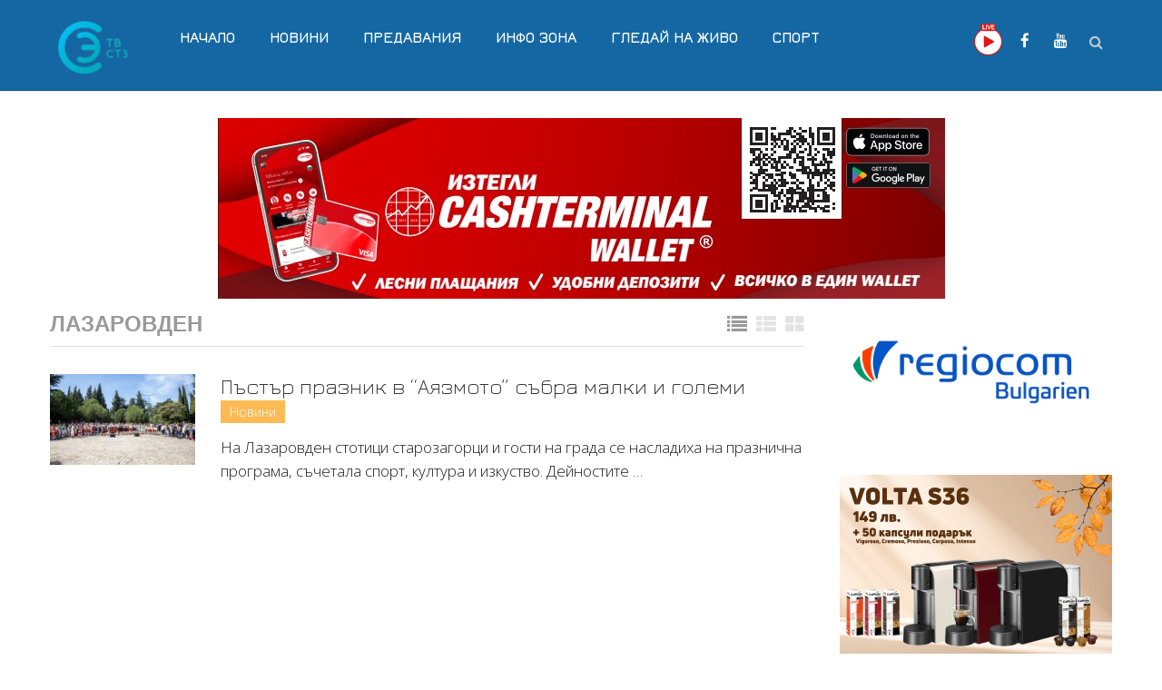

--- FILE ---
content_type: text/html; charset=UTF-8
request_url: https://tvstz.com/tag/lazarovden/
body_size: 49513
content:
<!DOCTYPE html>
<html class="no-js" lang="bg-BG">
<head itemscope itemtype="http://schema.org/WebSite">
	<meta charset="UTF-8">
	<!-- Always force latest IE rendering engine (even in intranet) & Chrome Frame -->
	<!--[if IE ]>
	<meta http-equiv="X-UA-Compatible" content="IE=edge,chrome=1">
	<![endif]-->
	<link rel="profile" href="http://gmpg.org/xfn/11" />
	<link rel="icon" href="https://tvstz.com/wp-content/uploads/2024/01/tv-stz6.png" type="image/x-icon" />
<!--iOS/android/handheld specific -->
    <meta name="viewport" content="width=device-width, initial-scale=1, maximum-scale=1">
    <meta name="apple-mobile-web-app-capable" content="yes">
    <meta name="apple-mobile-web-app-status-bar-style" content="black">
    <meta itemprop="name" content="tvstz.com" />
    <meta itemprop="url" content="https://tvstz.com" />
    	<link rel="pingback" href="https://tvstz.com/xmlrpc.php" />
	
<!-- [BEGIN] Metadata added via All-Meta-Tags plugin by Space X-Chimp ( https://www.spacexchimp.com ) -->
<meta name='google-site-verification' content='S6GvoqtsSSEEApzs36ByyG5SaNjuxORnPn14CIvW8nw' />
<!-- [END] Metadata added via All-Meta-Tags plugin by Space X-Chimp ( https://www.spacexchimp.com ) -->

<meta name='robots' content='index, follow, max-image-preview:large, max-snippet:-1, max-video-preview:-1' />
<script type="text/javascript">document.documentElement.className = document.documentElement.className.replace( /\bno-js\b/,'js' );</script>
	<!-- This site is optimized with the Yoast SEO plugin v18.2 - https://yoast.com/wordpress/plugins/seo/ -->
	<title>Лазаровден Архиви - tvstz.com</title>
	<link rel="canonical" href="https://tvstz.com/tag/lazarovden/" />
	<meta property="og:locale" content="bg_BG" />
	<meta property="og:type" content="article" />
	<meta property="og:title" content="Лазаровден Архиви - tvstz.com" />
	<meta property="og:url" content="https://tvstz.com/tag/lazarovden/" />
	<meta property="og:site_name" content="tvstz.com" />
	<meta name="twitter:card" content="summary_large_image" />
	<script type="application/ld+json" class="yoast-schema-graph">{"@context":"https://schema.org","@graph":[{"@type":"Organization","@id":"https://tvstz.com/#organization","name":"TV STZ","url":"https://tvstz.com/","sameAs":["https://www.facebook.com/tvstz","https://www.youtube.com/c/ТелевизияСтараЗагора"],"logo":{"@type":"ImageObject","@id":"https://tvstz.com/#logo","inLanguage":"bg-BG","url":"https://tvstz.com/wp-content/uploads/2024/01/TVSTZ-LOGO-coloffr-w.jpg","contentUrl":"https://tvstz.com/wp-content/uploads/2024/01/TVSTZ-LOGO-coloffr-w.jpg","width":135,"height":114,"caption":"TV STZ"},"image":{"@id":"https://tvstz.com/#logo"}},{"@type":"WebSite","@id":"https://tvstz.com/#website","url":"https://tvstz.com/","name":"tvstz.com","description":"Телевизия Стара Загора","publisher":{"@id":"https://tvstz.com/#organization"},"potentialAction":[{"@type":"SearchAction","target":{"@type":"EntryPoint","urlTemplate":"https://tvstz.com/?s={search_term_string}"},"query-input":"required name=search_term_string"}],"inLanguage":"bg-BG"},{"@type":"CollectionPage","@id":"https://tvstz.com/tag/lazarovden/#webpage","url":"https://tvstz.com/tag/lazarovden/","name":"Лазаровден Архиви - tvstz.com","isPartOf":{"@id":"https://tvstz.com/#website"},"breadcrumb":{"@id":"https://tvstz.com/tag/lazarovden/#breadcrumb"},"inLanguage":"bg-BG","potentialAction":[{"@type":"ReadAction","target":["https://tvstz.com/tag/lazarovden/"]}]},{"@type":"BreadcrumbList","@id":"https://tvstz.com/tag/lazarovden/#breadcrumb","itemListElement":[{"@type":"ListItem","position":1,"name":"Начало","item":"https://tvstz.com/"},{"@type":"ListItem","position":2,"name":"Лазаровден"}]}]}</script>
	<!-- / Yoast SEO plugin. -->


<link rel='dns-prefetch' href='//tvstz.com' />
<link rel="alternate" type="application/rss+xml" title="tvstz.com &raquo; Поток" href="https://tvstz.com/feed/" />
<link rel="alternate" type="application/rss+xml" title="tvstz.com &raquo; поток за коментари" href="https://tvstz.com/comments/feed/" />
<link rel="alternate" type="application/rss+xml" title="tvstz.com &raquo; поток за етикета Лазаровден " href="https://tvstz.com/tag/lazarovden/feed/" />
<script type="text/javascript">
window._wpemojiSettings = {"baseUrl":"https:\/\/s.w.org\/images\/core\/emoji\/14.0.0\/72x72\/","ext":".png","svgUrl":"https:\/\/s.w.org\/images\/core\/emoji\/14.0.0\/svg\/","svgExt":".svg","source":{"concatemoji":"https:\/\/tvstz.com\/wp-includes\/js\/wp-emoji-release.min.js"}};
/*! This file is auto-generated */
!function(i,n){var o,s,e;function c(e){try{var t={supportTests:e,timestamp:(new Date).valueOf()};sessionStorage.setItem(o,JSON.stringify(t))}catch(e){}}function p(e,t,n){e.clearRect(0,0,e.canvas.width,e.canvas.height),e.fillText(t,0,0);var t=new Uint32Array(e.getImageData(0,0,e.canvas.width,e.canvas.height).data),r=(e.clearRect(0,0,e.canvas.width,e.canvas.height),e.fillText(n,0,0),new Uint32Array(e.getImageData(0,0,e.canvas.width,e.canvas.height).data));return t.every(function(e,t){return e===r[t]})}function u(e,t,n){switch(t){case"flag":return n(e,"\ud83c\udff3\ufe0f\u200d\u26a7\ufe0f","\ud83c\udff3\ufe0f\u200b\u26a7\ufe0f")?!1:!n(e,"\ud83c\uddfa\ud83c\uddf3","\ud83c\uddfa\u200b\ud83c\uddf3")&&!n(e,"\ud83c\udff4\udb40\udc67\udb40\udc62\udb40\udc65\udb40\udc6e\udb40\udc67\udb40\udc7f","\ud83c\udff4\u200b\udb40\udc67\u200b\udb40\udc62\u200b\udb40\udc65\u200b\udb40\udc6e\u200b\udb40\udc67\u200b\udb40\udc7f");case"emoji":return!n(e,"\ud83e\udef1\ud83c\udffb\u200d\ud83e\udef2\ud83c\udfff","\ud83e\udef1\ud83c\udffb\u200b\ud83e\udef2\ud83c\udfff")}return!1}function f(e,t,n){var r="undefined"!=typeof WorkerGlobalScope&&self instanceof WorkerGlobalScope?new OffscreenCanvas(300,150):i.createElement("canvas"),a=r.getContext("2d",{willReadFrequently:!0}),o=(a.textBaseline="top",a.font="600 32px Arial",{});return e.forEach(function(e){o[e]=t(a,e,n)}),o}function t(e){var t=i.createElement("script");t.src=e,t.defer=!0,i.head.appendChild(t)}"undefined"!=typeof Promise&&(o="wpEmojiSettingsSupports",s=["flag","emoji"],n.supports={everything:!0,everythingExceptFlag:!0},e=new Promise(function(e){i.addEventListener("DOMContentLoaded",e,{once:!0})}),new Promise(function(t){var n=function(){try{var e=JSON.parse(sessionStorage.getItem(o));if("object"==typeof e&&"number"==typeof e.timestamp&&(new Date).valueOf()<e.timestamp+604800&&"object"==typeof e.supportTests)return e.supportTests}catch(e){}return null}();if(!n){if("undefined"!=typeof Worker&&"undefined"!=typeof OffscreenCanvas&&"undefined"!=typeof URL&&URL.createObjectURL&&"undefined"!=typeof Blob)try{var e="postMessage("+f.toString()+"("+[JSON.stringify(s),u.toString(),p.toString()].join(",")+"));",r=new Blob([e],{type:"text/javascript"}),a=new Worker(URL.createObjectURL(r),{name:"wpTestEmojiSupports"});return void(a.onmessage=function(e){c(n=e.data),a.terminate(),t(n)})}catch(e){}c(n=f(s,u,p))}t(n)}).then(function(e){for(var t in e)n.supports[t]=e[t],n.supports.everything=n.supports.everything&&n.supports[t],"flag"!==t&&(n.supports.everythingExceptFlag=n.supports.everythingExceptFlag&&n.supports[t]);n.supports.everythingExceptFlag=n.supports.everythingExceptFlag&&!n.supports.flag,n.DOMReady=!1,n.readyCallback=function(){n.DOMReady=!0}}).then(function(){return e}).then(function(){var e;n.supports.everything||(n.readyCallback(),(e=n.source||{}).concatemoji?t(e.concatemoji):e.wpemoji&&e.twemoji&&(t(e.twemoji),t(e.wpemoji)))}))}((window,document),window._wpemojiSettings);
</script>
<style type="text/css">
img.wp-smiley,
img.emoji {
	display: inline !important;
	border: none !important;
	box-shadow: none !important;
	height: 1em !important;
	width: 1em !important;
	margin: 0 0.07em !important;
	vertical-align: -0.1em !important;
	background: none !important;
	padding: 0 !important;
}
</style>
	<link rel='stylesheet' id='wp-block-library-css' href='https://tvstz.com/wp-includes/css/dist/block-library/style.min.css' type='text/css' media='all' />
<style id='classic-theme-styles-inline-css' type='text/css'>
/*! This file is auto-generated */
.wp-block-button__link{color:#fff;background-color:#32373c;border-radius:9999px;box-shadow:none;text-decoration:none;padding:calc(.667em + 2px) calc(1.333em + 2px);font-size:1.125em}.wp-block-file__button{background:#32373c;color:#fff;text-decoration:none}
</style>
<style id='global-styles-inline-css' type='text/css'>
body{--wp--preset--color--black: #000000;--wp--preset--color--cyan-bluish-gray: #abb8c3;--wp--preset--color--white: #ffffff;--wp--preset--color--pale-pink: #f78da7;--wp--preset--color--vivid-red: #cf2e2e;--wp--preset--color--luminous-vivid-orange: #ff6900;--wp--preset--color--luminous-vivid-amber: #fcb900;--wp--preset--color--light-green-cyan: #7bdcb5;--wp--preset--color--vivid-green-cyan: #00d084;--wp--preset--color--pale-cyan-blue: #8ed1fc;--wp--preset--color--vivid-cyan-blue: #0693e3;--wp--preset--color--vivid-purple: #9b51e0;--wp--preset--gradient--vivid-cyan-blue-to-vivid-purple: linear-gradient(135deg,rgba(6,147,227,1) 0%,rgb(155,81,224) 100%);--wp--preset--gradient--light-green-cyan-to-vivid-green-cyan: linear-gradient(135deg,rgb(122,220,180) 0%,rgb(0,208,130) 100%);--wp--preset--gradient--luminous-vivid-amber-to-luminous-vivid-orange: linear-gradient(135deg,rgba(252,185,0,1) 0%,rgba(255,105,0,1) 100%);--wp--preset--gradient--luminous-vivid-orange-to-vivid-red: linear-gradient(135deg,rgba(255,105,0,1) 0%,rgb(207,46,46) 100%);--wp--preset--gradient--very-light-gray-to-cyan-bluish-gray: linear-gradient(135deg,rgb(238,238,238) 0%,rgb(169,184,195) 100%);--wp--preset--gradient--cool-to-warm-spectrum: linear-gradient(135deg,rgb(74,234,220) 0%,rgb(151,120,209) 20%,rgb(207,42,186) 40%,rgb(238,44,130) 60%,rgb(251,105,98) 80%,rgb(254,248,76) 100%);--wp--preset--gradient--blush-light-purple: linear-gradient(135deg,rgb(255,206,236) 0%,rgb(152,150,240) 100%);--wp--preset--gradient--blush-bordeaux: linear-gradient(135deg,rgb(254,205,165) 0%,rgb(254,45,45) 50%,rgb(107,0,62) 100%);--wp--preset--gradient--luminous-dusk: linear-gradient(135deg,rgb(255,203,112) 0%,rgb(199,81,192) 50%,rgb(65,88,208) 100%);--wp--preset--gradient--pale-ocean: linear-gradient(135deg,rgb(255,245,203) 0%,rgb(182,227,212) 50%,rgb(51,167,181) 100%);--wp--preset--gradient--electric-grass: linear-gradient(135deg,rgb(202,248,128) 0%,rgb(113,206,126) 100%);--wp--preset--gradient--midnight: linear-gradient(135deg,rgb(2,3,129) 0%,rgb(40,116,252) 100%);--wp--preset--font-size--small: 13px;--wp--preset--font-size--medium: 20px;--wp--preset--font-size--large: 36px;--wp--preset--font-size--x-large: 42px;--wp--preset--spacing--20: 0.44rem;--wp--preset--spacing--30: 0.67rem;--wp--preset--spacing--40: 1rem;--wp--preset--spacing--50: 1.5rem;--wp--preset--spacing--60: 2.25rem;--wp--preset--spacing--70: 3.38rem;--wp--preset--spacing--80: 5.06rem;--wp--preset--shadow--natural: 6px 6px 9px rgba(0, 0, 0, 0.2);--wp--preset--shadow--deep: 12px 12px 50px rgba(0, 0, 0, 0.4);--wp--preset--shadow--sharp: 6px 6px 0px rgba(0, 0, 0, 0.2);--wp--preset--shadow--outlined: 6px 6px 0px -3px rgba(255, 255, 255, 1), 6px 6px rgba(0, 0, 0, 1);--wp--preset--shadow--crisp: 6px 6px 0px rgba(0, 0, 0, 1);}:where(.is-layout-flex){gap: 0.5em;}:where(.is-layout-grid){gap: 0.5em;}body .is-layout-flow > .alignleft{float: left;margin-inline-start: 0;margin-inline-end: 2em;}body .is-layout-flow > .alignright{float: right;margin-inline-start: 2em;margin-inline-end: 0;}body .is-layout-flow > .aligncenter{margin-left: auto !important;margin-right: auto !important;}body .is-layout-constrained > .alignleft{float: left;margin-inline-start: 0;margin-inline-end: 2em;}body .is-layout-constrained > .alignright{float: right;margin-inline-start: 2em;margin-inline-end: 0;}body .is-layout-constrained > .aligncenter{margin-left: auto !important;margin-right: auto !important;}body .is-layout-constrained > :where(:not(.alignleft):not(.alignright):not(.alignfull)){max-width: var(--wp--style--global--content-size);margin-left: auto !important;margin-right: auto !important;}body .is-layout-constrained > .alignwide{max-width: var(--wp--style--global--wide-size);}body .is-layout-flex{display: flex;}body .is-layout-flex{flex-wrap: wrap;align-items: center;}body .is-layout-flex > *{margin: 0;}body .is-layout-grid{display: grid;}body .is-layout-grid > *{margin: 0;}:where(.wp-block-columns.is-layout-flex){gap: 2em;}:where(.wp-block-columns.is-layout-grid){gap: 2em;}:where(.wp-block-post-template.is-layout-flex){gap: 1.25em;}:where(.wp-block-post-template.is-layout-grid){gap: 1.25em;}.has-black-color{color: var(--wp--preset--color--black) !important;}.has-cyan-bluish-gray-color{color: var(--wp--preset--color--cyan-bluish-gray) !important;}.has-white-color{color: var(--wp--preset--color--white) !important;}.has-pale-pink-color{color: var(--wp--preset--color--pale-pink) !important;}.has-vivid-red-color{color: var(--wp--preset--color--vivid-red) !important;}.has-luminous-vivid-orange-color{color: var(--wp--preset--color--luminous-vivid-orange) !important;}.has-luminous-vivid-amber-color{color: var(--wp--preset--color--luminous-vivid-amber) !important;}.has-light-green-cyan-color{color: var(--wp--preset--color--light-green-cyan) !important;}.has-vivid-green-cyan-color{color: var(--wp--preset--color--vivid-green-cyan) !important;}.has-pale-cyan-blue-color{color: var(--wp--preset--color--pale-cyan-blue) !important;}.has-vivid-cyan-blue-color{color: var(--wp--preset--color--vivid-cyan-blue) !important;}.has-vivid-purple-color{color: var(--wp--preset--color--vivid-purple) !important;}.has-black-background-color{background-color: var(--wp--preset--color--black) !important;}.has-cyan-bluish-gray-background-color{background-color: var(--wp--preset--color--cyan-bluish-gray) !important;}.has-white-background-color{background-color: var(--wp--preset--color--white) !important;}.has-pale-pink-background-color{background-color: var(--wp--preset--color--pale-pink) !important;}.has-vivid-red-background-color{background-color: var(--wp--preset--color--vivid-red) !important;}.has-luminous-vivid-orange-background-color{background-color: var(--wp--preset--color--luminous-vivid-orange) !important;}.has-luminous-vivid-amber-background-color{background-color: var(--wp--preset--color--luminous-vivid-amber) !important;}.has-light-green-cyan-background-color{background-color: var(--wp--preset--color--light-green-cyan) !important;}.has-vivid-green-cyan-background-color{background-color: var(--wp--preset--color--vivid-green-cyan) !important;}.has-pale-cyan-blue-background-color{background-color: var(--wp--preset--color--pale-cyan-blue) !important;}.has-vivid-cyan-blue-background-color{background-color: var(--wp--preset--color--vivid-cyan-blue) !important;}.has-vivid-purple-background-color{background-color: var(--wp--preset--color--vivid-purple) !important;}.has-black-border-color{border-color: var(--wp--preset--color--black) !important;}.has-cyan-bluish-gray-border-color{border-color: var(--wp--preset--color--cyan-bluish-gray) !important;}.has-white-border-color{border-color: var(--wp--preset--color--white) !important;}.has-pale-pink-border-color{border-color: var(--wp--preset--color--pale-pink) !important;}.has-vivid-red-border-color{border-color: var(--wp--preset--color--vivid-red) !important;}.has-luminous-vivid-orange-border-color{border-color: var(--wp--preset--color--luminous-vivid-orange) !important;}.has-luminous-vivid-amber-border-color{border-color: var(--wp--preset--color--luminous-vivid-amber) !important;}.has-light-green-cyan-border-color{border-color: var(--wp--preset--color--light-green-cyan) !important;}.has-vivid-green-cyan-border-color{border-color: var(--wp--preset--color--vivid-green-cyan) !important;}.has-pale-cyan-blue-border-color{border-color: var(--wp--preset--color--pale-cyan-blue) !important;}.has-vivid-cyan-blue-border-color{border-color: var(--wp--preset--color--vivid-cyan-blue) !important;}.has-vivid-purple-border-color{border-color: var(--wp--preset--color--vivid-purple) !important;}.has-vivid-cyan-blue-to-vivid-purple-gradient-background{background: var(--wp--preset--gradient--vivid-cyan-blue-to-vivid-purple) !important;}.has-light-green-cyan-to-vivid-green-cyan-gradient-background{background: var(--wp--preset--gradient--light-green-cyan-to-vivid-green-cyan) !important;}.has-luminous-vivid-amber-to-luminous-vivid-orange-gradient-background{background: var(--wp--preset--gradient--luminous-vivid-amber-to-luminous-vivid-orange) !important;}.has-luminous-vivid-orange-to-vivid-red-gradient-background{background: var(--wp--preset--gradient--luminous-vivid-orange-to-vivid-red) !important;}.has-very-light-gray-to-cyan-bluish-gray-gradient-background{background: var(--wp--preset--gradient--very-light-gray-to-cyan-bluish-gray) !important;}.has-cool-to-warm-spectrum-gradient-background{background: var(--wp--preset--gradient--cool-to-warm-spectrum) !important;}.has-blush-light-purple-gradient-background{background: var(--wp--preset--gradient--blush-light-purple) !important;}.has-blush-bordeaux-gradient-background{background: var(--wp--preset--gradient--blush-bordeaux) !important;}.has-luminous-dusk-gradient-background{background: var(--wp--preset--gradient--luminous-dusk) !important;}.has-pale-ocean-gradient-background{background: var(--wp--preset--gradient--pale-ocean) !important;}.has-electric-grass-gradient-background{background: var(--wp--preset--gradient--electric-grass) !important;}.has-midnight-gradient-background{background: var(--wp--preset--gradient--midnight) !important;}.has-small-font-size{font-size: var(--wp--preset--font-size--small) !important;}.has-medium-font-size{font-size: var(--wp--preset--font-size--medium) !important;}.has-large-font-size{font-size: var(--wp--preset--font-size--large) !important;}.has-x-large-font-size{font-size: var(--wp--preset--font-size--x-large) !important;}
.wp-block-navigation a:where(:not(.wp-element-button)){color: inherit;}
:where(.wp-block-post-template.is-layout-flex){gap: 1.25em;}:where(.wp-block-post-template.is-layout-grid){gap: 1.25em;}
:where(.wp-block-columns.is-layout-flex){gap: 2em;}:where(.wp-block-columns.is-layout-grid){gap: 2em;}
.wp-block-pullquote{font-size: 1.5em;line-height: 1.6;}
</style>
<link rel='stylesheet' id='stylesheet-css' href='https://tvstz.com/wp-content/themes/mts_wordx/style.css' type='text/css' media='all' />
<style id='stylesheet-inline-css' type='text/css'>


        body { background-color:#ffffff; background-image: url( https://tvstz.com/wp-content/themes/mts_wordx/images/nobg.png ); }
        .pace .pace-progress, #mobile-menu-wrapper ul li a:hover { background: #1467a2; }
        .postauthor h5, .single_post a, .textwidget a, .pnavigation2 a, #sidebar a:hover, .related-posts a:hover, #comments h4 span, .reply a, .featured-view-posts .latestPost .title a:hover, .primary-navigation .wpmm-megamenu-showing.wpmm-light-scheme, .title a:hover, .post-info a:hover, .comm, #tabber .inside li a:hover, .readMore a:hover, .related-posts .title a:hover, .fn a, a, a:hover, #comments .post-info .theauthor a:hover { color:#1467a2; }
        a#pull, .widget h3 span:after, .related-posts h4:before, #comments h4:before, #commentsAdd h4:before, .postauthor h4:before, .pagination ul li a, #commentform input#submit, .contact-form input[type='submit'], .pagination a, #tabber ul.tabs li a.selected, #searchsubmit, .latestPost .latestPost-review-wrapper, #wpmm-megamenu .review-total-only, .owl-theme .owl-nav div, .latestPost .review-type-circle.review-total-only, .latestPost .review-type-circle.wp-review-show-total, .widget .review-total-only.small-thumb { background-color:#1467a2; color: #fff!important; }
        #site-header { background: #1467a2; }
        #primary-navigation ul ul li a, #primary-navigation ul ul ul li a { color:#1467a2 !important; }
        .navigation ul ul { border-bottom: 4px solid #1467a2 !important; }
        .post-type-1 .thecategory, .related-posts .thecategory, .post-type .latestPost .thecategory, .pagination .current, .pagination a:hover, #move-to-top, .tagcloud a:hover { background-color:#fcba55; }
        .widget .wpt_widget_content .tab_title.selected a, .widget .wp_review_tab_widget_content .tab_title.selected a, .widget .wp_review_tab_widget_content .has-4-tabs .tab_title.selected a, .widget .wpt_widget_content .has-4-tabs .tab_title.selected a { border-bottom: 1px solid #1467a2; }
        #site-footer { background: #1467a2;}
        
        
        
        .bypostauthor .comment-text-wrap { background: #E3E3E3; } .bypostauthor:after { content: "Author"; position: absolute; right: 0; top: 0; padding: 1px 10px; background: #818181; color: #FFF; } .bypostauthor.comment .comment-text-wrap:before { border-color: rgba(0, 0, 0, 0) #E3E3E3; }
        
        
        .related-posts {
    clear: both;
    float: left;
    width: 100%;
    max-width: 100%;
    margin-bottom: 30px;
}
a.header-video-camera {
    color: #e40800!important;
    background: #fff;
}
 #site-footer p {
    color: #fffcfc;
}
#site-footer .textwidget a {
    color: #fff;
    text-decoration: underline;
}
#header {
    position: relative;
    width: 100%;
    float: left;
    margin: 0;
    padding: 0;
    padding-top: 11px;
    padding-bottom: 11px;
}
#primary-navigation .navigation {
    float: left;
    margin-top: 17px;
}
.header-social {
    float: right;
    margin-top: 15px;
}
.search-style-one {
    float: right;
    line-height: 35px;
    margin-left: 4px;
    margin-top: 17px;
}
 .awesome-weather-forecast {
    border-top: solid 1px rgba(0, 0, 0, 0.22);
    width: 100%;
    margin-right: auto;
    margin-left: auto;
    padding: 15px 10px;
    clear: both;
    background: rgba(0, 0, 0, 0.32);
}
.awesome-weather-wrap {
    font-family: 'Jura';
    font-weight: 700;
    font-size: 14px;
    line-height: 14px;
}
.play-now a {
    background: #0f5282;
    line-height: 29px;
    margin-top: -20px;
    border-radius: 28px;
}

.play-now a:hover {
    background: #333;  
}

#wp-calendar a {
    color: #0a65a6;
    font-weight: bold;
}


a.view_all {
    font-weight: bold;
}
.widget h3 { 
    padding-bottom: 0px;
}
table.video-cats thead {
    background: #1467a2;
    color: #fff;
    font-size: 20px;
    font-weight: bold;
}
.featured-content-bio {
    float: left;
    width: 100%;
}
.avatar-bio {
    float: left;
    margin-right: 20px;
}
.article .widget {
    max-width: 100%;
    float: none;
    clear: none;
    margin-top: 0px;
    margin-bottom: 30px;
    width: 100%;
}
.shareit.bottom {
    background: #f0f0f0;
    text-indent: 10px;
}

span.share-item.twitterbtn {
    margin-left: 80px;
}
.shareit.bottom:before {
    content: 'Сподели';
    background: #0a65a6;
    color: #fff;
    line-height: 44px;
    position: absolute;
    margin-top: -12px;
    margin-left: -9px;
    padding-right: 5px;
}
    
</style>
<link rel='stylesheet' id='fontawesome-css' href='https://tvstz.com/wp-content/themes/mts_wordx/css/font-awesome.min.css' type='text/css' media='all' />
<link rel='stylesheet' id='tvstz_css-css' href='https://tvstz.com/wp-content/plugins/siweb/style.css' type='text/css' media='all' />
<script type='text/javascript' src='https://tvstz.com/wp-includes/js/jquery/jquery.min.js' id='jquery-core-js'></script>
<script type='text/javascript' src='https://tvstz.com/wp-includes/js/jquery/jquery-migrate.min.js' id='jquery-migrate-js'></script>
<script type='text/javascript' id='customscript-js-extra'>
/* <![CDATA[ */
var mts_customscript = {"responsive":"1","nav_menu":"primary"};
/* ]]> */
</script>
<script type='text/javascript' async="async" src='https://tvstz.com/wp-content/themes/mts_wordx/js/customscript.js' id='customscript-js'></script>
<link rel="https://api.w.org/" href="https://tvstz.com/wp-json/" /><link rel="alternate" type="application/json" href="https://tvstz.com/wp-json/wp/v2/tags/731" /><link rel="EditURI" type="application/rsd+xml" title="RSD" href="https://tvstz.com/xmlrpc.php?rsd" />
<!--Theme by MyThemeShop.com-->
<!-- Analytics by WP-Statistics v13.1.6 - https://wp-statistics.com/ -->
<link href="//fonts.googleapis.com/css?family=Jura:700|Jura:300|Open+Sans:300&amp;subset=latin,cyrillic" rel="stylesheet" type="text/css">
<style type="text/css">
#primary-navigation a, .header-social a { font-family: 'Jura'; font-weight: 700; font-size: 17px; color: #ffffff; }
.latestPost .title { font-family: 'Jura'; font-weight: 300; font-size: 24px; color: #333333; }
.single-title { font-family: 'Jura'; font-weight: 300; font-size: 36px; color: #333333; }
body { font-family: 'Open Sans'; font-weight: 300; font-size: 17px; color: #1e1e1e; }
#sidebar .widget .widget-title { font-family: 'Jura'; font-weight: 300; font-size: 24px; color: #999999; }
#sidebar .widget { font-family: 'Jura'; font-weight: 300; font-size: 16px; color: #666666; }
.f-widget { font-family: 'Jura'; font-weight: 300; font-size: 16px; color: #ffffff; }
h1 { font-family: 'Jura'; font-weight: 300; font-size: 36px; color: #333333; }
h2 { font-family: 'Jura'; font-weight: 300; font-size: 32px; color: #333333; }
h3 { font-family: 'Jura'; font-weight: 300; font-size: 28px; color: #333333; }
h4 { font-family: 'Jura'; font-weight: 300; font-size: 26px; color: #333333; }
h5 { font-family: 'Jura'; font-weight: 300; font-size: 24px; color: #333333; }
h6 { font-family: 'Jura'; font-weight: 300; font-size: 20px; color: #333333; }
</style>
<link rel="icon" href="https://tvstz.com/wp-content/uploads/2024/01/tv-stz6-150x150.png" sizes="32x32" />
<link rel="icon" href="https://tvstz.com/wp-content/uploads/2024/01/tv-stz6-e1705061866930.png" sizes="192x192" />
<link rel="apple-touch-icon" href="https://tvstz.com/wp-content/uploads/2024/01/tv-stz6-e1705061866930.png" />
<meta name="msapplication-TileImage" content="https://tvstz.com/wp-content/uploads/2024/01/tv-stz6-e1705061866930.png" />
		<style type="text/css" id="wp-custom-css">
			.header-social .fa-user-times:before { 
    background: url(https://tvstz.com/wp-content/uploads/2020/07/player-icon-small.png);
width: 35px;
    height: 35px;
    content: ' ';
    float: left;
    margin-top: -10px;
}
a.header-video-camera {
    display: none;
}		</style>
		</head>
<body id="blog" onload="init();" class="archive tag tag-lazarovden tag-731 main" itemscope itemtype="http://schema.org/WebPage">       
	<div class="main-container">
		<header id="site-header" role="banner" itemscope itemtype="http://schema.org/WPHeader">
			<div class="container">
				<div id="header">
					<div class="logo-wrap">
																												<h2 id="logo" class="image-logo" itemprop="headline">
									<a href="https://tvstz.com"><img src="https://tvstz.com/wp-content/uploads/2024/01/TVSTZ-LOGO-color-w-e1705065007953.png" alt="tvstz.com" width="" height="" ></a>
								</h2>
																		</div>

								    		<div id="primary-navigation" role="navigation" itemscope itemtype="http://schema.org/SiteNavigationElement">
							<a href="#" id="pull" class="toggle-mobile-menu">Menu</a>
							<nav class="navigation clearfix  mobile-menu-wrapper">
																	<ul id="menu-m1" class="menu clearfix"><li id="menu-item-62315" class="menu-item menu-item-type-custom menu-item-object-custom menu-item-home menu-item-62315"><a href="https://tvstz.com">Начало</a></li>
<li id="menu-item-62312" class="menu-item menu-item-type-taxonomy menu-item-object-category menu-item-62312"><a href="https://tvstz.com/news/">Новини</a></li>
<li id="menu-item-62308" class="menu-item menu-item-type-post_type menu-item-object-page menu-item-62308"><a href="https://tvstz.com/predavaniya/">Предавания</a></li>
<li id="menu-item-62313" class="menu-item menu-item-type-taxonomy menu-item-object-category menu-item-62313"><a href="https://tvstz.com/zapisi/info-zona/">Инфо Зона</a></li>
<li id="menu-item-71824" class="menu-item menu-item-type-post_type menu-item-object-page menu-item-71824"><a href="https://tvstz.com/gledaj-na-zhivo/">Гледай на Живо</a></li>
<li id="menu-item-62316" class="menu-item menu-item-type-taxonomy menu-item-object-category menu-item-62316"><a href="https://tvstz.com/sport/">Спорт</a></li>
</ul>															</nav>
			        	</div>
					
					<div class="search-style-one">
	              		<a id="trigger-overlay">
	                  		<i class="fa fa-search"></i>
	              		</a>
	              		<div class="overlay overlay-slideleft">
	                		<div class="search-row">
	                			<div class="container">
		                  			<button type="button" class="overlay-close">&#10005</button>
		                  			<form method="get" id="searchform" class="search-form" action="https://tvstz.com" _lpchecked="1">
	<fieldset>
		<input type="text" name="s" id="s" value="" placeholder="Search the site"  autocomplete="off" />
		<input id="search-image" class="sbutton" type="submit" value="" />
		<i class="fa fa-search"></i>
	</fieldset>
</form>		                  		</div>
	                		</div>
	              		</div>
	        		</div>
	        		
											<div class="header-social">
					        					            					                <a href="https://tvstz.com/gledaj-na-zhivo/" class="header-user-times"><span class="fa fa-user-times"></span></a>
					            					        					            					                <a href="https://tvstz.com/na-zhivo/" class="header-video-camera"><span class="fa fa-video-camera"></span></a>
					            					        					            					                <a href="https://www.facebook.com/tvstz/" class="header-facebook"><span class="fa fa-facebook"></span></a>
					            					        					            					                <a href="https://www.youtube.com/c/%D0%A2%D0%B5%D0%BB%D0%B5%D0%B2%D0%B8%D0%B7%D0%B8%D1%8F%D0%A1%D1%82%D0%B0%D1%80%D0%B0%D0%97%D0%B0%D0%B3%D0%BE%D1%80%D0%B0" class="header-youtube"><span class="fa fa-youtube"></span></a>
					            					        					    </div>
									</div><!--#header-->
			</div><!--.container-->
		</header>
<div id="page">
<div id="block-77" class="widget-header">
<figure class="wp-block-image size-full"><a href="https://wallet.cashterminal.eu/bg" target="_blank" rel=" noreferrer noopener"><img decoding="async" loading="lazy" width="801" height="199" src="https://tvstz.com/wp-content/uploads/2025/09/csash11.jpg" alt="" class="wp-image-79600" srcset="https://tvstz.com/wp-content/uploads/2025/09/csash11.jpg 801w, https://tvstz.com/wp-content/uploads/2025/09/csash11-300x75.jpg 300w, https://tvstz.com/wp-content/uploads/2025/09/csash11-768x191.jpg 768w" sizes="(max-width: 801px) 100vw, 801px" /></a></figure>
</div>	<div class="article">
		<div id="content_box">
            <div class="featured-categories">
                <h2 class="postsby">
    				    					<span>Лазаровден </span>
    				    			</h2>
            </div>
            <div class="featured-view">
                <ul class="links">
                    <li class="active"><a href="post-type-3"><i class="fa fa-list"></i></a></li>
                    <li ><a href="post-type-2"><i class="fa fa-th-list"></i></a></li>
                    <li ><a href="post-type-1"><i class="fa fa-th-large"></i></a></li>
                </ul>
								                <div class="featured-content">
                    <div class="featured-view-posts post-type-3">
                        
                            <article class="latestPost excerpt ">

                                <a href="https://tvstz.com/2024/04/29/%d0%bf%d1%8a%d1%81%d1%82%d1%8a%d1%80-%d0%bf%d1%80%d0%b0%d0%b7%d0%bd%d0%b8%d0%ba-%d0%b2-%d0%b0%d1%8f%d0%b7%d0%bc%d0%be%d1%82%d0%be-%d1%81%d1%8a%d0%b1%d1%80%d0%b0-%d0%bc%d0%b0%d0%bb%d0%ba%d0%b8/" title="Пъстър празник в &#8220;Аязмото&#8221; събра малки и големи" rel="nofollow" class="post-image post-image-left">

                                    <div class="featured-thumbnail">

                                        <img width="400" height="250" src="" class="attachment-featured1 size-featured1 wp-post-image" alt="" decoding="async" title="" fetchpriority="high" srcset="" sizes="(max-width: 400px) 100vw, 400px" data-layzr="https://tvstz.com/wp-content/uploads/2024/04/4-13-400x250.jpg" data-layzr-srcset="https://tvstz.com/wp-content/uploads/2024/04/4-13-400x250.jpg 400w, https://tvstz.com/wp-content/uploads/2024/04/4-13-240x150.jpg 240w, https://tvstz.com/wp-content/uploads/2024/04/4-13-160x100.jpg 160w, https://tvstz.com/wp-content/uploads/2024/04/4-13-100x62.jpg 100w, https://tvstz.com/wp-content/uploads/2024/04/4-13-234x146.jpg 234w" />
                                        
                                    </div>

                                </a>

                                <header>

                                    <h2 class="title front-view-title"><a href="https://tvstz.com/2024/04/29/%d0%bf%d1%8a%d1%81%d1%82%d1%8a%d1%80-%d0%bf%d1%80%d0%b0%d0%b7%d0%bd%d0%b8%d0%ba-%d0%b2-%d0%b0%d1%8f%d0%b7%d0%bc%d0%be%d1%82%d0%be-%d1%81%d1%8a%d0%b1%d1%80%d0%b0-%d0%bc%d0%b0%d0%bb%d0%ba%d0%b8/" title="Пъстър празник в &#8220;Аязмото&#8221; събра малки и големи">Пъстър празник в &#8220;Аязмото&#8221; събра малки и големи</a></h2>

                                    
        			<div class="post-info">
                                <span class="thecategory"> <a href="https://tvstz.com/news/" title="View all posts in Новини" >Новини</a></span>
            			</div>
		
                                </header>

                                <div class="front-view-content">

                                    На Лазаровден стотици старозагорци и гости на града се насладиха на празнична програма, съчетала спорт, култура и изкуство. Дейностите&nbsp;&hellip;
                                </div>

                            </article>

                        
                        
                            
                                            </div>
                </div>
            </div>
        </div>
    </div>
	<aside id="sidebar" class="sidebar c-4-12 sidebar" role="complementary" itemscope itemtype="http://schema.org/WPSideBar">
	<div id="block-81" class="widget widget_block widget_media_image">
<figure class="wp-block-image size-full"><a href="https://cc-jobs.regiocom.com/bg/mestopolozhenija/bg/stara-zagora" target="_blank" rel=" noreferrer noopener"><img decoding="async" loading="lazy" width="812" height="310" src="https://tvstz.com/wp-content/uploads/2025/12/327082071_984921826246284_5029585860906770778_n.jpg" alt="" class="wp-image-82150" srcset="https://tvstz.com/wp-content/uploads/2025/12/327082071_984921826246284_5029585860906770778_n.jpg 812w, https://tvstz.com/wp-content/uploads/2025/12/327082071_984921826246284_5029585860906770778_n-300x115.jpg 300w, https://tvstz.com/wp-content/uploads/2025/12/327082071_984921826246284_5029585860906770778_n-768x293.jpg 768w" sizes="(max-width: 812px) 100vw, 812px" /></a></figure>
</div><div id="block-76" class="widget widget_block widget_media_gallery">
<figure class="wp-block-gallery has-nested-images columns-default is-cropped wp-block-gallery-1 is-layout-flex wp-block-gallery-is-layout-flex">
<figure class="wp-block-image size-large"><a href="https://www.caffitaly.bg/" target="_blank" rel=" noreferrer noopener"><img decoding="async" loading="lazy" width="600" height="400" data-id="79854" src="https://tvstz.com/wp-content/uploads/2025/10/cafitaly-baner1-1.png" alt="" class="wp-image-79854" srcset="https://tvstz.com/wp-content/uploads/2025/10/cafitaly-baner1-1.png 600w, https://tvstz.com/wp-content/uploads/2025/10/cafitaly-baner1-1-300x200.png 300w, https://tvstz.com/wp-content/uploads/2025/10/cafitaly-baner1-1-272x182.png 272w" sizes="(max-width: 600px) 100vw, 600px" /></a></figure>
</figure>
</div><div id="block-79" class="widget widget_block widget_media_image">
<figure class="wp-block-image size-full is-resized"><a href=" https://trakia-uni.bg/bg/admission/nova-vazmozhnost-za-vtoro-visshe-obrazovanie-po-darzhavna-porachka-v-trakiyski-universitet-stara-zagora/" target="_blank" rel=" noreferrer noopener"><img decoding="async" loading="lazy" width="720" height="529" src="https://tvstz.com/wp-content/uploads/2025/07/3-17.jpg" alt="" class="wp-image-78578" srcset="https://tvstz.com/wp-content/uploads/2025/07/3-17.jpg 720w, https://tvstz.com/wp-content/uploads/2025/07/3-17-300x220.jpg 300w" sizes="(max-width: 720px) 100vw, 720px" /></a></figure>
</div><div id="block-69" class="widget widget_block widget_media_image">
<figure class="wp-block-image size-large"><a href="https://www.megadent-bg.com/" target="_blank" rel=" noreferrer noopener"><img decoding="async" loading="lazy" width="300" height="200" src="https://tvstz.com/wp-content/uploads/2023/12/411912727_284488011266194_1714512221617268133_n.jpg" alt="" class="wp-image-64519" srcset="https://tvstz.com/wp-content/uploads/2023/12/411912727_284488011266194_1714512221617268133_n.jpg 300w, https://tvstz.com/wp-content/uploads/2023/12/411912727_284488011266194_1714512221617268133_n-272x182.jpg 272w" sizes="(max-width: 300px) 100vw, 300px" /></a></figure>
</div><div id="block-67" class="widget widget_block widget_media_image">
<figure class="wp-block-image size-full"><a href="https://spetema.com/our-coffee/arabicaAndRobusta" target="_blank" rel=" noreferrer noopener"><img decoding="async" loading="lazy" width="327" height="286" src="https://tvstz.com/wp-content/uploads/2024/05/our-coffee-navigation.jpg" alt="" class="wp-image-69245" srcset="https://tvstz.com/wp-content/uploads/2024/05/our-coffee-navigation.jpg 327w, https://tvstz.com/wp-content/uploads/2024/05/our-coffee-navigation-300x262.jpg 300w" sizes="(max-width: 327px) 100vw, 327px" /></a></figure>
</div><div id="block-78" class="widget widget_block widget_media_gallery">
<figure class="wp-block-gallery has-nested-images columns-default is-cropped wp-block-gallery-3 is-layout-flex wp-block-gallery-is-layout-flex"></figure>
</div><div id="calendar-2" class="widget widget_calendar"><h3 class="widget-title"><span>Календар</span></h3><div id="calendar_wrap" class="calendar_wrap"><table id="wp-calendar" class="wp-calendar-table">
	<caption>януари 2026</caption>
	<thead>
	<tr>
		<th scope="col" title="понеделник">П</th>
		<th scope="col" title="вторник">В</th>
		<th scope="col" title="сряда">С</th>
		<th scope="col" title="четвъртък">Ч</th>
		<th scope="col" title="петък">П</th>
		<th scope="col" title="събота">С</th>
		<th scope="col" title="неделя">Н</th>
	</tr>
	</thead>
	<tbody>
	<tr>
		<td colspan="3" class="pad">&nbsp;</td><td>1</td><td><a href="https://tvstz.com/2026/01/02/" aria-label="Публикации от 02.01.2026">2</a></td><td>3</td><td>4</td>
	</tr>
	<tr>
		<td><a href="https://tvstz.com/2026/01/05/" aria-label="Публикации от 05.01.2026">5</a></td><td><a href="https://tvstz.com/2026/01/06/" aria-label="Публикации от 06.01.2026">6</a></td><td><a href="https://tvstz.com/2026/01/07/" aria-label="Публикации от 07.01.2026">7</a></td><td><a href="https://tvstz.com/2026/01/08/" aria-label="Публикации от 08.01.2026">8</a></td><td><a href="https://tvstz.com/2026/01/09/" aria-label="Публикации от 09.01.2026">9</a></td><td>10</td><td>11</td>
	</tr>
	<tr>
		<td><a href="https://tvstz.com/2026/01/12/" aria-label="Публикации от 12.01.2026">12</a></td><td><a href="https://tvstz.com/2026/01/13/" aria-label="Публикации от 13.01.2026">13</a></td><td><a href="https://tvstz.com/2026/01/14/" aria-label="Публикации от 14.01.2026">14</a></td><td><a href="https://tvstz.com/2026/01/15/" aria-label="Публикации от 15.01.2026">15</a></td><td><a href="https://tvstz.com/2026/01/16/" aria-label="Публикации от 16.01.2026">16</a></td><td>17</td><td>18</td>
	</tr>
	<tr>
		<td><a href="https://tvstz.com/2026/01/19/" aria-label="Публикации от 19.01.2026">19</a></td><td id="today">20</td><td>21</td><td>22</td><td>23</td><td>24</td><td>25</td>
	</tr>
	<tr>
		<td>26</td><td>27</td><td>28</td><td>29</td><td>30</td><td>31</td>
		<td class="pad" colspan="1">&nbsp;</td>
	</tr>
	</tbody>
	</table><nav aria-label="Предишен и следващ месец" class="wp-calendar-nav">
		<span class="wp-calendar-nav-prev"><a href="https://tvstz.com/2025/12/">&laquo; дек.</a></span>
		<span class="pad">&nbsp;</span>
		<span class="wp-calendar-nav-next">&nbsp;</span>
	</nav></div></div><div id="block-21" class="widget widget_block widget_text">
<p></p>
</div><div id="block-42" class="widget widget_block">
<div class="wp-block-media-text alignwide is-stacked-on-mobile"><figure class="wp-block-media-text__media"></figure><div class="wp-block-media-text__content">
<p></p>
</div></div>
</div><div id="block-58" class="widget widget_block widget_media_image"></div></aside><!--#sidebar-->
	</div><!--#page-->
       <footer id="site-footer" role="contentinfo" itemscope itemtype="http://schema.org/WPFooter">
            <div class="container">
                                    <div class="footer-widgets first-footer-widgets widgets-num-3">
                                                                                    <div class="f-widget f-widget-1">
                                    <div id="nav_menu-2" class="widget widget_nav_menu"><h3 class="widget-title"><span>Предавания</span></h3><div class="menu-f1-container"><ul id="menu-f1" class="menu"><li id="menu-item-5102" class="menu-item menu-item-type-post_type menu-item-object-page menu-item-5102"><a href="https://tvstz.com/predavaniya/novinite/">Новините</a></li>
<li id="menu-item-5103" class="menu-item menu-item-type-post_type menu-item-object-page menu-item-5103"><a href="https://tvstz.com/predavaniya/sportat/">Спортът</a></li>
<li id="menu-item-5101" class="menu-item menu-item-type-post_type menu-item-object-page menu-item-5101"><a href="https://tvstz.com/predavaniya/info-zona/">Инфо Зона</a></li>
<li id="menu-item-5100" class="menu-item menu-item-type-post_type menu-item-object-page menu-item-5100"><a href="https://tvstz.com/predavaniya/zona-zdrave/">Зона Здраве</a></li>
<li id="menu-item-5099" class="menu-item menu-item-type-post_type menu-item-object-page menu-item-5099"><a href="https://tvstz.com/predavaniya/duhovna-pateka-2/">Духовна пътека</a></li>
</ul></div></div>                                </div>
                                                                                               <div class="f-widget f-widget-2">
                                    <div id="custom_html-2" class="widget_text widget widget_custom_html"><h3 class="widget-title"><span>Последвайте ни</span></h3><div class="textwidget custom-html-widget">Можете да ни откриете в следните социални платформи:<br>
<a href="https://www.facebook.com/tvstz/"> <span class="fa fa-facebook"></span> Facebook</a> 
<a href="https://www.youtube.com/c/%D0%A2%D0%B5%D0%BB%D0%B5%D0%B2%D0%B8%D0%B7%D0%B8%D1%8F%D0%A1%D1%82%D0%B0%D1%80%D0%B0%D0%97%D0%B0%D0%B3%D0%BE%D1%80%D0%B0"><span class="fa fa-youtube"></span> Youtube</a><br>
</div></div><div id="nav_menu-3" class="widget widget_nav_menu"><div class="menu-f2-container"><ul id="menu-f2" class="menu"><li id="menu-item-5114" class="menu-item menu-item-type-custom menu-item-object-custom menu-item-5114"><a href="https://tvstz.com/2024/03/10/tarifa-new/">Рекламна тарифа</a></li>
<li id="menu-item-5113" class="menu-item menu-item-type-post_type menu-item-object-page menu-item-5113"><a href="https://tvstz.com/polezni-vrazki/">Полезни връзки</a></li>
</ul></div></div>                                </div>
                                                                                            <div class="f-widget last f-widget-3">
                                    <div id="text-4" class="widget widget_text"><h3 class="widget-title"><span>Контакти</span></h3>			<div class="textwidget"><p><img decoding="async" loading="lazy" class="alignnone wp-image-11753 size-full" src="https://tvstz.com/wp-content/uploads/2019/12/tvstz2020.png" alt="" width="111" height="77" /><br />
<strong>ТВ СТЗ</strong><br />
Адрес: Стара Загора<br />
бул. Цар Симеон Велики 105 А</p>
<p>E-mail: <a href="mailto:office@tvstz.com">news@tvstz.com</a></p>
</div>
		</div>                                </div>
                                                                    <div class="copyrights">
                                        <!--start copyrights-->
<div class="row" id="copyright-note">
<span><a href="https://tvstz.com/" title="Телевизия Стара Загора" rel="nofollow">tvstz.com</a> Copyright &copy; 2026.</span>
<div class="to-top">Уебсайт от <a href="https://siwebstudio.com/">Simply Impressive</a>&nbsp;</div>
</div>
<!--end copyrights-->
                                    </div>
                                </div>
                                                </div><!--.first-footer-widgets-->
                            </div>
        </footer><!--#site-footer-->
<!--start footer code-->
<!-- Default Statcounter code for Tvstz.com
http://tvstz.com/ -->
<script type="text/javascript">
var sc_project=11629380; 
var sc_invisible=1; 
var sc_security="0275c4a2"; 
</script>
<script type="text/javascript"
src="https://www.statcounter.com/counter/counter.js"
async></script>
<noscript><div class="statcounter"><a title="Web Analytics"
href="http://statcounter.com/" target="_blank"><img
class="statcounter"
src="//c.statcounter.com/11629380/0/0275c4a2/1/" alt="Web
Analytics"></a></div></noscript>
<!-- End of Statcounter Code --><!--end footer code-->
<style id='core-block-supports-inline-css' type='text/css'>
.wp-block-gallery.wp-block-gallery-1,.wp-block-gallery.wp-block-gallery-3{--wp--style--unstable-gallery-gap:var( --wp--style--gallery-gap-default, var( --gallery-block--gutter-size, var( --wp--style--block-gap, 0.5em ) ) );gap:var( --wp--style--gallery-gap-default, var( --gallery-block--gutter-size, var( --wp--style--block-gap, 0.5em ) ) );}
</style>
<link rel='stylesheet' id='responsive-css' href='https://tvstz.com/wp-content/themes/mts_wordx/css/responsive.css' type='text/css' media='all' />
<script type='text/javascript' src='https://tvstz.com/wp-content/themes/mts_wordx/js/jquery.cookie.js' id='jquery-cookie-js'></script>
<script type='text/javascript' id='tvstz_js-js-extra'>
/* <![CDATA[ */
var load_prog_ajax_js = {"ajax_url":"https:\/\/tvstz.com\/wp-admin\/admin-ajax.php"};
/* ]]> */
</script>
<script type='text/javascript' src='https://tvstz.com/wp-content/plugins/siweb/js.js' id='tvstz_js-js'></script>
<script type='text/javascript' async="async" src='https://tvstz.com/wp-content/themes/mts_wordx/js/retina.js' id='retina_js-js'></script>
<script type='text/javascript' async="async" src='https://tvstz.com/wp-content/themes/mts_wordx/js/layzr.min.js' id='layzr-js'></script>
<script type='text/javascript' id='mts_ajax-js-extra'>
/* <![CDATA[ */
var mts_ajax_search = {"url":"https:\/\/tvstz.com\/wp-admin\/admin-ajax.php","ajax_search":"1"};
/* ]]> */
</script>
<script type='text/javascript' async="async" src='https://tvstz.com/wp-content/themes/mts_wordx/js/ajax.js' id='mts_ajax-js'></script>
								<script data-cfasync="false" type="text/javascript" id="clever-core">
                                    /* <![CDATA[ */
                                    (function (document, window) {
                                        var a, c = document.createElement("script"), f = window.frameElement;

                                        c.id = "CleverCoreLoader61102";
                                        c.src = "//scripts.cleverwebserver.com/ffc0d8e183e8123937fa340b19b35fc3.js";

                                        c.async = !0;
                                        c.type = "text/javascript";
                                        c.setAttribute("data-target", window.name || (f && f.getAttribute("id")));
                                        c.setAttribute("data-callback", "put-your-callback-macro-here");

                                        try {
                                            a = parent.document.getElementsByTagName("script")[0] || document.getElementsByTagName("script")[0];
                                        } catch (e) {
                                            a = !1;
                                        }

                                        a || (a = document.getElementsByTagName("head")[0] || document.getElementsByTagName("body")[0]);
                                        a.parentNode.insertBefore(c, a);
                                    })(document, window);
                                    /* ]]> */
                                </script>
</body>
</html>


--- FILE ---
content_type: application/javascript; charset=utf-8
request_url: https://tvstz.com/wp-content/themes/mts_wordx/js/customscript.js
body_size: 10364
content:
jQuery.fn.exists = function(callback) {
  var args = [].slice.call(arguments, 1);
  if (this.length) {
    callback.call(this, args);
  }
  return this;
};

/*----------------------------------------------------
/* Show/hide Scroll to top
/*--------------------------------------------------*/
jQuery(document).ready(function($) {
	//move-to-top arrow
	jQuery("body").prepend("<a id='move-to-top' class='animate ' href='#blog'><i class='fa fa-angle-up'></i></a>");

	var scrollDes = 'html,body';
	/*Opera does a strange thing if we use 'html' and 'body' together so my solution is to do the UA sniffing thing*/
	if(navigator.userAgent.match(/opera/i)){
		scrollDes = 'html';
	}
	//show ,hide
	jQuery(window).scroll(function () {
		if (jQuery(this).scrollTop() > 160) {
			jQuery('#move-to-top').addClass('filling').removeClass('hiding');
		} else {
			jQuery('#move-to-top').removeClass('filling').addClass('hiding');
		}
	});
});


/*----------------------------------------------------
/* Make all anchor links smooth scrolling
/*--------------------------------------------------*/
jQuery(document).ready(function($) {
 // scroll handler
  var scrollToAnchor = function( id, event ) {
    // grab the element to scroll to based on the name
    var elem = $("a[name='"+ id +"']");
    // if that didn't work, look for an element with our ID
    if ( typeof( elem.offset() ) === "undefined" ) {
      elem = $("#"+id);
    }
    // if the destination element exists
    if ( typeof( elem.offset() ) !== "undefined" ) {
      // cancel default event propagation
      event.preventDefault();

      // do the scroll
      var scroll_to = elem.offset().top;
      $('html, body').animate({
              scrollTop: scroll_to
      }, 600, 'swing', function() { if (scroll_to > 46) window.location.hash = id; } );
    }
  };
  // bind to click event
  $("a").click(function( event ) {
    // only do this if it's an anchor link
    var href = $(this).attr("href");
    if ( href && href.match("#") && href !== '#' ) {
      // scroll to the location
      var parts = href.split('#'),
        url = parts[0],
        target = parts[1];
      if ((!url || url == window.location.href.split('#')[0]) && target)
        scrollToAnchor( target, event );
    }
  });
});

/*----------------------------------------------------
/* Responsive Navigation
/*--------------------------------------------------*/
if (mts_customscript.responsive && mts_customscript.nav_menu != 'none') {
    jQuery(document).ready(function($){
        // merge if two menus exist
        if (mts_customscript.nav_menu == 'both') {
            $('.navigation').not('.mobile-menu-wrapper').find('.menu').clone().appendTo('.mobile-menu-wrapper').hide();
        }

        $('.toggle-mobile-menu').click(function(e) {
            e.preventDefault();
            e.stopPropagation();
            $('body').toggleClass('mobile-menu-active');
        });

        // prevent propagation of scroll event to parent
        $(document).on('DOMMouseScroll mousewheel', '.mobile-menu-wrapper', function(ev) {
            var $this = $(this),
                scrollTop = this.scrollTop,
                scrollHeight = this.scrollHeight,
                height = $this.height(),
                delta = (ev.type == 'DOMMouseScroll' ?
                    ev.originalEvent.detail * -40 :
                    ev.originalEvent.wheelDelta),
                up = delta > 0;

            var prevent = function() {
                ev.stopPropagation();
                ev.preventDefault();
                ev.returnValue = false;
                return false;
            }

            if ( $('a#pull').css('display') !== 'none' ) { // if toggle menu button is visible ( small screens )

              if (!up && -delta > scrollHeight - height - scrollTop) {
                  // Scrolling down, but this will take us past the bottom.
                  $this.scrollTop(scrollHeight);
                  return prevent();
              } else if (up && delta > scrollTop) {
                  // Scrolling up, but this will take us past the top.
                  $this.scrollTop(0);
                  return prevent();
              }
            }
        });
    }).on('click', function(event) {

        var $target = jQuery(event.target);
        if ( ( $target.hasClass("fa") && $target.parent().hasClass("toggle-caret") ) ||  $target.hasClass("toggle-caret") ) {// allow clicking on menu toggles
            return;
        }

        jQuery('body').removeClass('mobile-menu-active');
    });
}

/*----------------------------------------------------
/*  Dropdown menu
/* ------------------------------------------------- */
jQuery(document).ready(function($) {

    function mtsDropdownMenu() {
        var wWidth = $(window).width();
        if(wWidth > 865) {
            $('.navigation ul.sub-menu, .navigation ul.children').hide();
            var timer;
            var delay = 100;
            $('.navigation li').hover(
              function() {
                var $this = $(this);
                timer = setTimeout(function() {
                    $this.children('ul.sub-menu, ul.children').slideDown('fast');
                }, delay);

              },
              function() {
                $(this).children('ul.sub-menu, ul.children').hide();
                clearTimeout(timer);
              }
            );
        } else {
            $('.navigation li').unbind('hover');
            $('.navigation li.active > ul.sub-menu, .navigation li.active > ul.children').show();
        }
    }

    mtsDropdownMenu();

    $(window).resize(function() {
        mtsDropdownMenu();
    });
});

/*---------------------------------------------------
/*  Vertical menus toggles
/* -------------------------------------------------*/
jQuery(document).ready(function($) {

    $('.widget_nav_menu, .navigation .menu').addClass('toggle-menu');
    $('.toggle-menu ul.sub-menu, .toggle-menu ul.children').addClass('toggle-submenu');
    $('.toggle-menu ul.sub-menu').parent().addClass('toggle-menu-item-parent');

    $('.toggle-menu .toggle-menu-item-parent').append('<span class="toggle-caret"><i class="fa fa-plus"></i></span>');

    $('.toggle-caret').click(function(e) {
        e.preventDefault();
        $(this).parent().toggleClass('active').children('.toggle-submenu').slideToggle('fast');
    });
});

/*----------------------------------------------------
/* Social button scripts
/*---------------------------------------------------*/
jQuery(document).ready(function($){
	(function(d, s) {
	  var js, fjs = d.getElementsByTagName(s)[0], load = function(url, id) {
		if (d.getElementById(id)) {return;}
		js = d.createElement(s); js.src = url; js.id = id;
		fjs.parentNode.insertBefore(js, fjs);
	  };
	jQuery('span.facebookbtn, span.facebooksharebtn, .facebook_like').exists(function() {
	  load('//connect.facebook.net/bg_BG/all.js#xfbml=1', 'fbjssdk');
	});
	jQuery('span.gplusbtn').exists(function() {
	  load('https://apis.google.com/js/plusone.js', 'gplus1js');
	});
	jQuery('span.twitterbtn').exists(function() {
	  load('//platform.twitter.com/widgets.js', 'tweetjs');
	});
	jQuery('span.linkedinbtn').exists(function() {
	  load('//platform.linkedin.com/in.js', 'linkedinjs');
	});
	jQuery('span.pinbtn').exists(function() {
	  load('//assets.pinterest.com/js/pinit.js', 'pinterestjs');
	});
	jQuery('span.stumblebtn').exists(function() {
	  load('//platform.stumbleupon.com/1/widgets.js', 'stumbleuponjs');
	});
	}(document, 'script'));
});

/*----------------------------------------------------
/* Lazy load avatars
/*---------------------------------------------------*/
jQuery(document).ready(function($){
    var lazyloadAvatar = function(){
        $('.comment-author .avatar').each(function(){
            var distanceToTop = $(this).offset().top;
            var scroll = $(window).scrollTop();
            var windowHeight = $(window).height();
            var isVisible = distanceToTop - scroll < windowHeight;
            if( isVisible ){
                var hashedUrl = $(this).attr('data-src');
                if ( hashedUrl ) {
                    $(this).attr('src',hashedUrl).removeClass('loading');
                }
            }
        });
    };
    if ( $('.comment-author .avatar').length > 0 ) {
        $('.comment-author .avatar').each(function(i,el){
            $(el).attr('data-src', el.src).removeAttr('src').addClass('loading');
        });
        $(function(){
            $(window).scroll(function(){
                lazyloadAvatar();
            });
        });
        lazyloadAvatar();
    }
});
/*----------------------------------------------------
/* Post-Tabs
/*---------------------------------------------------*/
jQuery(document).ready(function($) {
    $('.featured-view .links a').on('click', function(e)  {
        e.preventDefault();
        var currentAttrValue = $(this).attr('href');
        $.cookie('mts_posts_layout', currentAttrValue, { expires: 7, path: '/' }); // 7 days
        $(this).parent('li').addClass('active').siblings().removeClass('active');
        // Show/Hide Tabs
        $('.featured-view-posts').removeClass('post-type-1 post-type-2 post-type-3').addClass( currentAttrValue );
    });
});
/*----------------------------------------------------
/* Header Search
/*---------------------------------------------------*/
jQuery(document).ready(function($){
    var $header = $('#header');
    var $trigger = $('#trigger-overlay');
    var $overlay = $header.find('.overlay');
    var $input = $header.find('.hideinput, .header-search .fa-search');
    $trigger.click(function(e){
        $overlay.addClass('open').find('input').focus();
    });
    $('.overlay-close').click(function(e) {
        $('#header .overlay').addClass('closed').removeClass('open');
        setTimeout(function() { $('#header .overlay').removeClass('closed'); }, 400);
    });

}).click(function(e) {
    $target = jQuery(e.target);
    if ($target.is('.overlay') || $target.closest('.overlay').length) return true;

    jQuery('#header .overlay').addClass('closed').removeClass('open');
    setTimeout(function() { jQuery('#header .overlay').removeClass('closed'); }, 400);
});

jQuery(document).ready(function($){
  $('#trigger-overlay').click(function(e) {
        e.preventDefault();
        e.stopPropagation();
    });
});
